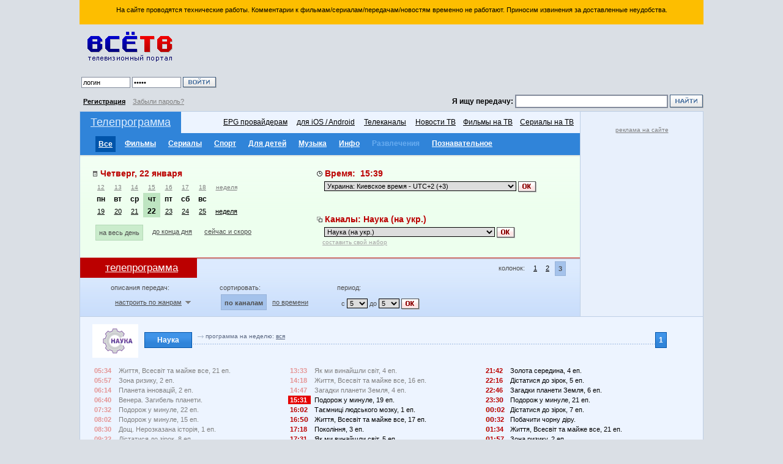

--- FILE ---
content_type: text/html; charset=utf-8
request_url: https://www.google.com/recaptcha/api2/aframe
body_size: 267
content:
<!DOCTYPE HTML><html><head><meta http-equiv="content-type" content="text/html; charset=UTF-8"></head><body><script nonce="8ZOXD1SBMdn-i0VJjyWbyw">/** Anti-fraud and anti-abuse applications only. See google.com/recaptcha */ try{var clients={'sodar':'https://pagead2.googlesyndication.com/pagead/sodar?'};window.addEventListener("message",function(a){try{if(a.source===window.parent){var b=JSON.parse(a.data);var c=clients[b['id']];if(c){var d=document.createElement('img');d.src=c+b['params']+'&rc='+(localStorage.getItem("rc::a")?sessionStorage.getItem("rc::b"):"");window.document.body.appendChild(d);sessionStorage.setItem("rc::e",parseInt(sessionStorage.getItem("rc::e")||0)+1);localStorage.setItem("rc::h",'1769089190267');}}}catch(b){}});window.parent.postMessage("_grecaptcha_ready", "*");}catch(b){}</script></body></html>

--- FILE ---
content_type: application/javascript; charset=utf-8
request_url: https://fundingchoicesmessages.google.com/f/AGSKWxUOZftjoKwSXZD2vyC4UGKvkV_-VfhcO2yN_gZ0Nx1LIa2l0lYyBNusvU5iSa3ljrpIoC_-I1VD0ENuHZlGIFNofzAoOIwGX4Z4mibME4FUo7gzdpwhLAXaYx_x-J2KD3Zqwq04oGggzA3H9mEdIRK9Mqia1-GnA1K7qjHnrXlN8GiNoayUBuxlN546/__ad_right./150_500./dfp_init./adaptvexchangevastvideo./advertisingmanual.
body_size: -1288
content:
window['ed8905dc-d7b3-4c3c-b5a4-c23b648fb800'] = true;